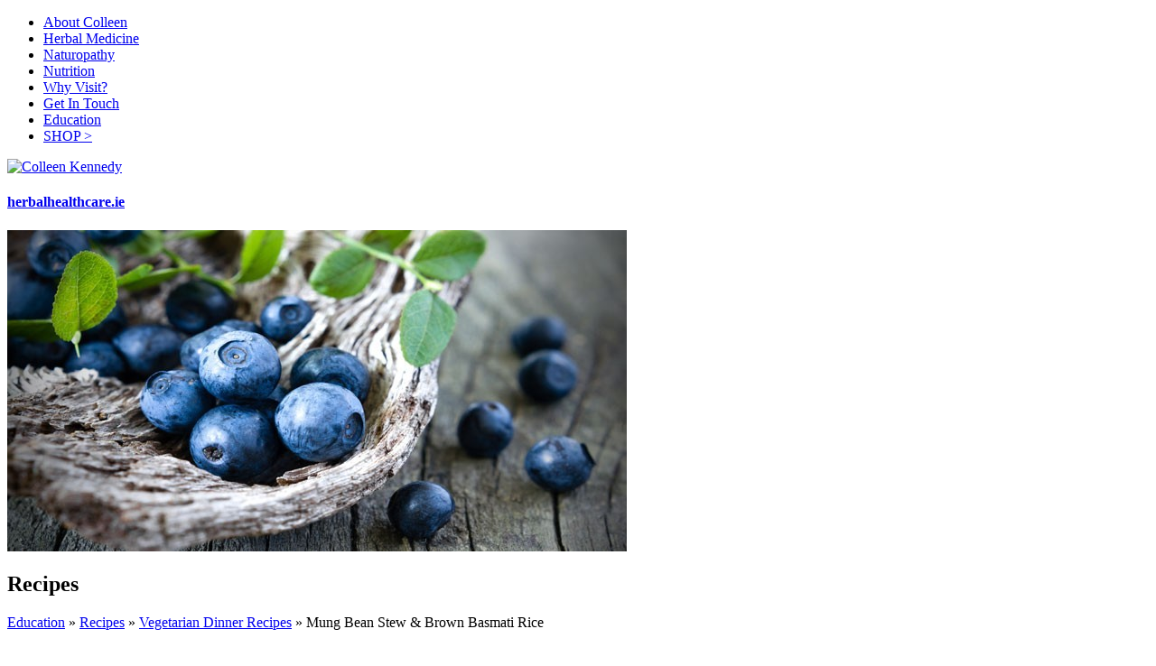

--- FILE ---
content_type: text/html; charset=UTF-8
request_url: https://herbalhealthcare.ie/education/recipes/vegetarian-dinner-recipes/mung-bean-stew-brown-basmati-rice/
body_size: 7179
content:
<!DOCTYPE html>
<!--[if IE 8]><html class="no-js lt-ie9" lang="en" > <![endif]-->
<!--[if gt IE 8]><!-->
<html class="no-js" lang="en">
<!--<![endif]-->
<head>
	<meta charset="utf-8">
	<meta name="Copyright" content="Copyright Herbal Healthcare. All Rights Reserved.">
	<meta name="viewport" content="width=device-width, initial-scale=1.0">
	<title>Mung Bean Stew & Brown Basmati Rice | Herbal Healthcare</title>
<meta name='keywords' content='Herbal Healthcare, Herbalist, Naturopath, Colleen Kennedy, Nutrition, Naturopathy, Herbal Medicine' />
<meta name='description' content='Colleen of Herbal Healthcare is a registered and fully insured practitioner who undertakes Continuous Professional Development.  A member of the Irish Register of Herbalists, who are actively involved in promoting Herbal Medicine and safe practice in Ireland.' />
<link rel='canonical' href='https://herbalhealthcare.ie/education/recipes/vegetarian-dinner-recipes/mung-bean-stew-brown-basmati-rice/' />
<!-- generated by seo_lite -->
	<link href="/css/responsive-nav.css" rel="stylesheet">
	<link href="https://fast.fonts.net/cssapi/8d43e968-df12-41fc-8d79-d0e48973005a.css" type="text/css" rel="stylesheet">
	<link href="/css/style.css" type="text/css" rel="stylesheet">
	<script src="/js/jquery-1.11.2.min.js"></script>
	<script src="/js/responsive-nav.min.js"></script>

    <script>
    (function(i,s,o,g,r,a,m){i['GoogleAnalyticsObject']=r;i[r]=i[r]||function(){(i[r].q=i[r].q||[]).push(arguments)},i[r].l=1*new Date();a=s.createElement(o),
    m=s.getElementsByTagName(o)[0];a.async=1;a.src=g;m.parentNode.insertBefore(a,m)
    })(window,document,'script','https://www.google-analytics.com/analytics.js','ga');
    ga('create', 'UA-90583328-1', 'auto');
    ga('send', 'pageview');
    </script>
	<!--[if lte IE 8]>
	<script>
		'article aside footer header nav section time'.replace(/\w+/g,function(n){document.createElement(n)})
	</script>
	<script src="/js/selectivizr-min.js" type="text/javascript"></script>
	<![endif]-->
	<link rel="shortcut icon" href="/img/herbal-logo.png">
</head>
<body>

<section id="interior-top" class="recipes">
	<div class="container">
	<header>
	<nav class="nav-collapse">
		<ul>
			<li class="first"><a href="https://herbalhealthcare.ie/about-colleen/">About Colleen</a></li>
<li><a href="https://herbalhealthcare.ie/herbal-medicine/">Herbal Medicine</a></li>
<li><a href="https://herbalhealthcare.ie/naturopathy/">Naturopathy</a></li>
<li><a href="https://herbalhealthcare.ie/nutrition/">Nutrition</a></li>
<li><a href="https://herbalhealthcare.ie/why-visit/">Why Visit?</a></li>
<li><a href="https://herbalhealthcare.ie/get-in-touch/">Get In Touch</a></li>
<li class="parent-here last"><a href="https://herbalhealthcare.ie/education/">Education</a></li>

			<li class="last"><a href="https://colleensnaturaldispensary.com">SHOP ></a></li>
		</ul>
	</nav>
</header>

		<article id="masthead" class="container">
			<div id="logo">
				<a href="/"><img src="/img/logo-interior.png" alt="Colleen Kennedy">
				<h4>herbalhealthcare.ie</h4></a>
			</div>
			<div id="slideshow">
				<div class="slider-wrapper">
					<div id="slider" class="nivoSlider">
						
						<img src="https://herbalhealthcare.ie/uploads/interior-slides/slide1-nutrition.jpg" alt="Recipes">
						
					</div>
					<div id="brown-bar"><h2>Recipes</h2></div>
				</div>
				<script type="text/javascript" src="/js/jquery.nivo.slider.pack.js"></script>
				<script type="text/javascript">$(window).load(function() {$('#slider').nivoSlider();});</script>
			</div>
		</article>
		<aside id="greenbar"></aside>
	</div>
</section>


	<div id="interior-content" class="recipes">
		<div class="container">
			<section>
				<article class="interior">
					<div id="breadcrumbs"><a href="https://herbalhealthcare.ie/education/">Education</a> &raquo; <a href="https://herbalhealthcare.ie/education/recipes/">Recipes</a> &raquo; <a href="https://herbalhealthcare.ie/education/recipes/vegetarian-dinner-recipes/">Vegetarian Dinner Recipes</a> &raquo; <span class="last">Mung Bean Stew &amp; Brown Basmati Rice</span></div>
					
					<h1>Mung Bean Stew &amp; Brown Basmati Rice</h1>
					<p>Serves 4-6</p>
										<ul>
						
						<li>2 cups dried mung beans, soaked in water for 8-12 hours&nbsp;</li>
						
						<li>1 tbsp coconut oil, ghee or olive oil&nbsp;</li>
						
						<li>1 onion, finely chopped&nbsp;</li>
						
						<li>4 garlic cloves, finely chopped&nbsp;</li>
						
						<li>1 tsp ground cumin&nbsp;</li>
						
						<li>400 g frozen spinach, thawed&nbsp;</li>
						
						<li>6 cups water&nbsp;</li>
						
						<li>1 tsp sea salt&nbsp;</li>
						
						<li>1 x 400 ml can full fat coconut milk&nbsp;</li>
						
						<li>1.5 cups brown basmati rice&nbsp;</li>
						
						<li>3 cups water&nbsp;</li>
						
						<li>1 tsp sea salt&nbsp;</li>
						
					</ul>
					<hr />
<p>Heat oil in a sauce pan, add onion, garlic and cumin. Saut&eacute; until fragrant, stir occasionally. Add spinach, soaked mung beans and water, cover and bring to boil.</p>

<p>Lower the heat to medium-low and let cook for 30-40 minutes or until the beans are soft.</p>

<p>Turn off the heat and stir in coconut milk. Ready to serve.</p>

<p>Put rice and water into a small pot and bring to a boil over medium-high heat. Reduce heat to medium-low, cover and let simmer until liquid is completely absorbed and rice is just tender, about 20 minutes. No peeking or stirring. Set covered pot aside off of the heat for 10 minutes.</p>
					
				</article>
				<aside class="interior">
                                            <h3>Vegetarian Dinner Recipes</h3>
                        
                        <p><a href="https://herbalhealthcare.ie/education/recipes/vegetarian-dinner-recipes/chick-pea-and-cauliflower-curry" >Chick pea and cauliflower curry</a></p>
                    
                        <p><a href="https://herbalhealthcare.ie/education/recipes/vegetarian-dinner-recipes/moroccan-vegetable-tagine" >Moroccan Vegetable Tagine</a></p>
                    
                        <p><a href="https://herbalhealthcare.ie/education/recipes/vegetarian-dinner-recipes/mung-bean-stew-brown-basmati-rice"  class="here">Mung Bean Stew &amp; Brown Basmati Rice</a></p>
                    
                                        <hr>
                    <p><a href="/education/recipes">&lt; Back to Recipes</a></p>
				</aside>
			</section>
		</div>
	</div>
	<footer>
		<nav>
			<ul>
				<li class="first"><a href="/about-colleen">About Colleen</a></li>
				<li><a href="/herbal-medicine/">Herbal Medicine</a></li>
				<li><a href="/naturopathy/">Naturopathy</a></li>
				<li><a href="/nutrition/">Nutrition</a></li>
				<li><a href="/why-visit/">Why Visit?</a></li>
				<li><a href="/education">Education &amp; Events</a></li>
				<li><a href="/get-in-touch/">Get In Touch</a></li>

			</ul>
		</nav>
		<p>&copy; 2017-2020 Herbal Health Care, Westport, Co Mayo. All Rights Reserved</p>
	</footer>
	<script>var navigation = responsiveNav(".nav-collapse");</script>
</body>
</html>



--- FILE ---
content_type: text/css; charset=utf-8
request_url: https://fast.fonts.net/cssapi/8d43e968-df12-41fc-8d79-d0e48973005a.css
body_size: 1294
content:
@import url(/t/1.css?apiType=css&projectid=8d43e968-df12-41fc-8d79-d0e48973005a);
@font-face{
font-family:"Trend Slab W00 One";
src:url("/dv2/2/d47601df-0d4f-477a-b84f-6bb1cfea65e0.eot?[base64]&projectId=8d43e968-df12-41fc-8d79-d0e48973005a#iefix");
src:url("/dv2/2/d47601df-0d4f-477a-b84f-6bb1cfea65e0.eot?[base64]&projectId=8d43e968-df12-41fc-8d79-d0e48973005a#iefix") format("eot"),url("/dv2/14/17f53c9e-127a-4abf-aeba-a51bad6736ae.woff2?[base64]&projectId=8d43e968-df12-41fc-8d79-d0e48973005a") format("woff2"),url("/dv2/3/ae93ee83-e7f2-4e76-a2e6-59d725964fb7.woff?[base64]&projectId=8d43e968-df12-41fc-8d79-d0e48973005a") format("woff"),url("/dv2/1/5d6ad742-dacb-4e69-9169-5aec008f59ce.ttf?[base64]&projectId=8d43e968-df12-41fc-8d79-d0e48973005a") format("truetype"),url("/dv2/11/c1bb0cd0-9c00-4b03-8130-a32d38a792d7.svg?[base64]&projectId=8d43e968-df12-41fc-8d79-d0e48973005a#c1bb0cd0-9c00-4b03-8130-a32d38a792d7") format("svg");
}
@font-face{
font-family:"Trend Sans W00 One";
src:url("/dv2/2/d7acd48c-3601-4551-a766-bf89f58b2906.eot?[base64]&projectId=8d43e968-df12-41fc-8d79-d0e48973005a#iefix");
src:url("/dv2/2/d7acd48c-3601-4551-a766-bf89f58b2906.eot?[base64]&projectId=8d43e968-df12-41fc-8d79-d0e48973005a#iefix") format("eot"),url("/dv2/14/cf83427c-3009-4df6-8ced-abdefa3663fe.woff2?[base64]&projectId=8d43e968-df12-41fc-8d79-d0e48973005a") format("woff2"),url("/dv2/3/1df6b3c0-5888-462b-8278-75a437167f2e.woff?[base64]&projectId=8d43e968-df12-41fc-8d79-d0e48973005a") format("woff"),url("/dv2/1/8c3b1865-102e-46db-ae03-3803c7806037.ttf?[base64]&projectId=8d43e968-df12-41fc-8d79-d0e48973005a") format("truetype"),url("/dv2/11/b41ec0e6-6d26-48b4-a408-ac3c70d3392b.svg?[base64]&projectId=8d43e968-df12-41fc-8d79-d0e48973005a#b41ec0e6-6d26-48b4-a408-ac3c70d3392b") format("svg");
}
@font-face{
font-family:"Rockwell W01";
src:url("/dv2/2/73e6c08f-deb5-4d6f-827b-597a84046aa4.eot?[base64]&projectId=8d43e968-df12-41fc-8d79-d0e48973005a#iefix");
src:url("/dv2/2/73e6c08f-deb5-4d6f-827b-597a84046aa4.eot?[base64]&projectId=8d43e968-df12-41fc-8d79-d0e48973005a#iefix") format("eot"),url("/dv2/14/8dd355f9-1a9a-4d91-8aa1-7dcc9deeb439.woff2?[base64]&projectId=8d43e968-df12-41fc-8d79-d0e48973005a") format("woff2"),url("/dv2/3/de4b0540-9702-4662-8f3a-228419485257.woff?[base64]&projectId=8d43e968-df12-41fc-8d79-d0e48973005a") format("woff"),url("/dv2/1/bc34c4cd-af2c-400d-b4d0-726e2d89f690.ttf?[base64]&projectId=8d43e968-df12-41fc-8d79-d0e48973005a") format("truetype"),url("/dv2/11/59c05ddc-99f9-44db-82ce-cb7f503b5110.svg?[base64]&projectId=8d43e968-df12-41fc-8d79-d0e48973005a#59c05ddc-99f9-44db-82ce-cb7f503b5110") format("svg");
}
@font-face{
font-family:"PF DinText Universal W01 Md";
src:url("/dv2/2/9122e149-928c-4138-89ff-85db3ebdc7c7.eot?[base64]&projectId=8d43e968-df12-41fc-8d79-d0e48973005a#iefix");
src:url("/dv2/2/9122e149-928c-4138-89ff-85db3ebdc7c7.eot?[base64]&projectId=8d43e968-df12-41fc-8d79-d0e48973005a#iefix") format("eot"),url("/dv2/14/246cc096-5026-451b-9f2e-6b8ae1082f08.woff2?[base64]&projectId=8d43e968-df12-41fc-8d79-d0e48973005a") format("woff2"),url("/dv2/3/de4bf7d0-5533-4629-926b-cb9916754bdd.woff?[base64]&projectId=8d43e968-df12-41fc-8d79-d0e48973005a") format("woff"),url("/dv2/1/fd1044d4-cd54-46dc-b560-eb3a83871f9c.ttf?[base64]&projectId=8d43e968-df12-41fc-8d79-d0e48973005a") format("truetype"),url("/dv2/11/3f553def-bc5f-4c4a-86f4-477b206fec70.svg?[base64]&projectId=8d43e968-df12-41fc-8d79-d0e48973005a#3f553def-bc5f-4c4a-86f4-477b206fec70") format("svg");
}
@font-face{
font-family:"PF DinText Universal W01 Rg";
src:url("/dv2/2/508de6ad-6675-487d-b914-ff046ed300f3.eot?[base64]&projectId=8d43e968-df12-41fc-8d79-d0e48973005a#iefix");
src:url("/dv2/2/508de6ad-6675-487d-b914-ff046ed300f3.eot?[base64]&projectId=8d43e968-df12-41fc-8d79-d0e48973005a#iefix") format("eot"),url("/dv2/14/3c0119aa-5a2d-4fe8-9379-7f8a231acc3b.woff2?[base64]&projectId=8d43e968-df12-41fc-8d79-d0e48973005a") format("woff2"),url("/dv2/3/c98ce5b3-e3bc-43a5-b253-fe3ec0b8fc33.woff?[base64]&projectId=8d43e968-df12-41fc-8d79-d0e48973005a") format("woff"),url("/dv2/1/fb6eb80e-450e-4ca7-b6c6-818102ef0e05.ttf?[base64]&projectId=8d43e968-df12-41fc-8d79-d0e48973005a") format("truetype"),url("/dv2/11/5a7017a3-5610-4bc5-9f31-1b84b458bb60.svg?[base64]&projectId=8d43e968-df12-41fc-8d79-d0e48973005a#5a7017a3-5610-4bc5-9f31-1b84b458bb60") format("svg");
}


--- FILE ---
content_type: text/plain
request_url: https://www.google-analytics.com/j/collect?v=1&_v=j102&a=1781057766&t=pageview&_s=1&dl=https%3A%2F%2Fherbalhealthcare.ie%2Feducation%2Frecipes%2Fvegetarian-dinner-recipes%2Fmung-bean-stew-brown-basmati-rice%2F&ul=en-us%40posix&dt=Mung%20Bean%20Stew%20%26%20Brown%20Basmati%20Rice%20%7C%20Herbal%20Healthcare&sr=1280x720&vp=1280x720&_u=IEBAAEABAAAAACAAI~&jid=509782300&gjid=1646376236&cid=1787756127.1769767250&tid=UA-90583328-1&_gid=1932378138.1769767250&_r=1&_slc=1&z=1531179686
body_size: -452
content:
2,cG-WBEWPLVCKL